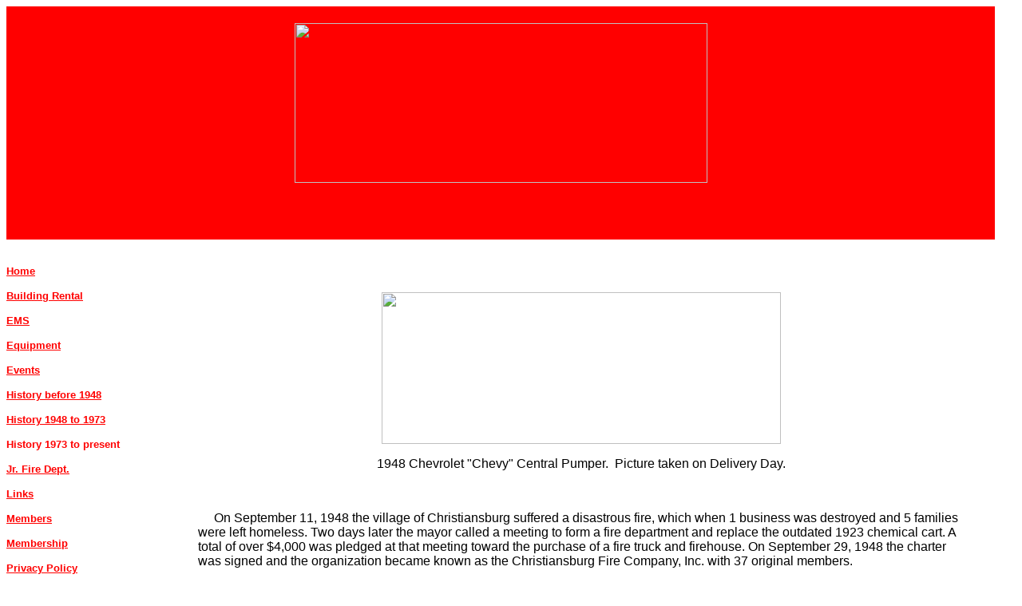

--- FILE ---
content_type: text/html
request_url: http://christiansburgfire.org/apparatus/1948chevy.htm
body_size: 10136
content:
<html>

<!-- #BeginTemplate "../fire.dwt" -->

<head>
<script language="javascript">
 
   </script>

<meta http-equiv="Content-Type" content="text/html; charset=windows-1252">
<meta http-equiv="Content-Language" content="en-us">

<!-- #BeginEditable "doctitle" -->

<title>1948 Chevy Pumper</title>
<meta name="keywords" content="1948 Chevy Chevrolet Central Pumper">
<meta name="description" content="1948 Chevy Pumper">
<!-- #EndEditable -->
<meta name="ProgId" content="FrontPage.Editor.Document">
<!--mstheme--><link rel="stylesheet" type="text/css" href="../_themes/refined/refi1011.css"><meta name="Microsoft Theme" content="refined 1011">
</head>
<body onload="datetime()">
<div align="left">
<table border="0" width="98%" cellspacing="0" cellpadding="0" bgcolor="#FF0000" id="table2" style="border-color: #FF0000" align="left" height="292">
	<tr>
		<td width="98%" align="left">
		<p align="center">
		<img border="0" src="../images/logo07.gif" width="517" align="middle" height="200">
		<p align="center">
		<FORM name="datetime">
 <p align="center">
 </font>&nbsp;</p>
 </FORM>
 </td>
	</tr>
	
	</table>
</div>
<p align="center">&nbsp;</p>
<p align="bottom">&nbsp;<font size="2">&nbsp; </font></p>
<p align="center">&nbsp;</p>
<p align="center">&nbsp;</p>
<p align="center">&nbsp;</p>
<p align="center">&nbsp;</p>
<p align="center">&nbsp;</p>
<div align="left">
&nbsp;</div>
&nbsp;




<p align="center">&nbsp;</p>
<table border="0" width="95%" cellspacing="0" cellpadding="0" id="table3" height="514">
	<tr>
		<td width="20%" valign="top">
		<a style="font-family: Arial; color: #FF0000; font-weight: bold" href="../index.htm">
		<font size="2">Home
		</font>
		</a>
		<p><span style="font-family: Arial; font-weight: 700; color: #FF0000">
		<font size="2"><a href="../rental.htm"><font color="#FF0000">Building Rental</font></a></font></span></p>
		<p><b><font face="Arial"><a href="../ems.htm">
		<font color="#FF0000" size="2">EMS</font></a></font></b></p>
		<p><b><a href="index.htm">
		<font face="Arial" color="#FF0000" size="2">Equipment</font></a></b></p>
		<p><b><a href="../events/events.htm">
		<font face="Arial" color="#FF0000" size="2">Events</font></a></b></p>
		<p><b><font face="Arial"><a href="../history.htm">
		<font color="#FF0000" size="2">History before 1948</font></a></font></b></p>
		<p><font face="Arial"><b><a href="../history2.htm">
		<font size="2" color="#FF0000">History 1948 to 1973</font></a></b></font><font face="Arial" color="#FF0000"><b><font size="2">
		</font>
		</b></font>
		<p><b><font face="Arial" color="#FF0000" size="2">History 1973 to present</font></b><p><b><font face="Arial">
		<a href="../jrfd.htm">
		<font color="#FF0000" size="2">Jr. Fire Dept.</font></a></font></b></p>
		<p><b><a href="../links.htm"><font face="Arial" color="#FF0000" size="2">Links</font></a></b></p>
		<p><b><font face="Arial" size="2" color="#FF0000">
		<a href="../members.htm">
		<font color="#FF0000">Members</font></a></font></b></p>
		<p><b><font face="Arial" color="#FF0000"><a href="../membership.htm">
		<font color="#FF0000" size="2">Membership</font></a></font></b></p>
		<p><b><a href="../privacy.htm"><font face="Arial" color="#FF0000" size="2">Privacy Policy</font></a></b></p>
		<p><b><font face="Arial"><a href="../auxiliary.htm">
		<font color="#FF0000" size="2">Women's Auxiliary</font></a></font></b></p>
		<p><font face="Arial"><b><a href="../contact.htm">
		<font color="#FF0000" size="2">Contact</font></a></b></font><font size="2"><p>&nbsp;<div id="wx_module_4564">
   <a href="http://www.weather.com/weather/local/USOH0187">Christiansburg Weather Forecast, OH</a>
</div>

<script type="text/javascript">

   /* Locations can be edited manually by updating 'wx_locID' below.  Please also update */
   /* the location name and link in the above div (wx_module) to reflect any changes made. */
   var wx_locID = 'USOH0187';

   /* If you are editing locations manually and are adding multiple modules to one page, each */
   /* module must have a unique div id.  Please append a unique # to the div above, as well */
   /* as the one referenced just below.  If you use the builder to create individual modules  */
   /* you will not need to edit these parameters. */
   var wx_targetDiv = 'wx_module_4564';

   /* Please do not change the configuration value [wx_config] manually - your module */
   /* will no longer function if you do.  If at any time you wish to modify this */
   /* configuration please use the graphical configuration tool found at */
   /* https://registration.weather.com/ursa/wow/step2 */
   var wx_config='SZ=180x150*WX=DCW*LNK=SSNL*UNT=F*BGI=fall*MAP=CSC|null*DN=christiansburgfire.org*TIER=0*PID=1001498556*MD5=4e9d56078099555ea0039500245b156d';

   document.write('<scr'+'ipt src="'+document.location.protocol+'//wow.weather.com/weather/wow/module/'+wx_locID+'?config='+wx_config+'&proto='+document.location.protocol+'&target='+wx_targetDiv+'"></scr'+'ipt>');  
</script></td></p>	
		
		<td width="80%" valign="top"><!-- #BeginEditable "middleR" -->
		<p align="center">
		&nbsp;</p>
		<p align="center">
		<img border="0" src="../images/1948%20Chevy%20on%20delivery%20day2.jpg" width="500" height="190"></p>
		<p align="center"><font face="Arial">1948 Chevrolet &quot;Chevy&quot; Central Pumper.&nbsp; Picture 
		taken on Delivery Day.</font><p align="center">&nbsp;<p class="MsoNormal">
		<span style="font-family:Arial">&nbsp;&nbsp;&nbsp;&nbsp; On September 11, 1948 the village 
		of Christiansburg suffered a disastrous fire, which when 1 business 
		was destroyed and 5 families were left homeless. Two days later the mayor 
		called a meeting to form a fire department and replace the outdated 1923 
		chemical cart. A total of over $4,000 was pledged at that meeting toward 
		the purchase of a fire truck and firehouse. On September 29, 1948 the 
		charter was signed and the organization became known as the 
		Christiansburg Fire Company, Inc. with 37 original members. </span></p>
		<p class="MsoNormal"><span style="font-family:Arial">&nbsp;&nbsp;&nbsp;&nbsp;&nbsp; A 1948 
		chassis was purchased from Kirby’s Garage in Conover, Ohio and the fire 
		truck to be built by the Central Fire Truck Co. in St. Louis, Mo. For a 
		total cost of $7,954. The truck carried 500 gallons of water and a 500 
		gallon per minute pump. In late October the truck arrived and was housed 
		in a local garage until the firehouse was completed in early 1949. The 
		“Chevy”, as it became known as, was the company’s only pumper until 1963 
		when they purchased a pumper-tanker giving them 2 pumpers to serve the 
		community. Even as the equipment that the department carried increased 
		over the years the Chevy continued to carry the firemen’s boots in the 
		area under the reels, coats hung on the back hand rail and the helmets 
		hung along the sides, this was done until 1973.</span></p>
		<p class="MsoNormal"><span style="font-family:Arial">&nbsp;&nbsp;&nbsp;&nbsp; The Chevy 
		stayed in service as a front line pumper until 1976 when it was replaced 
		by a 1976 Ford FMC pumper. The Chevy was then used as grass truck when 
		they put a portable pump on top and would draft out of the tank. This 
		method was used until 1980 when the department voted to take the Chevy 
		out of service and use it only for parades. The ’48 Chevy served the 
		company and community for over 32 years, 28 years as a front line 
		pumper, to date no other piece of equipment has served longer than the 
		Chevy.</span></p>
		<p class="MsoNormal"><span style="font-family:Arial">&nbsp;&nbsp;&nbsp;&nbsp; The Chevy made 
		many, many runs in its 32 years including assisting with 3 major fires, 
		Lena Elevator, St. Paris Elevator and Caven’s Meats in Conover. There 
		were numerous house and barn fires in the area including several large 
		dairy barns. One run that stands out in the minds of those that were 
		members in 1967 was on March 14, 1967 while responding to a fire just 
		west of town, fireman Melvin “Curly” Zerkle suffered a fatal heart 
		attack while driving the ’48 Chevy.</span></p>
		<p class="MsoNormal"><span style="font-family:Arial">&nbsp;&nbsp;&nbsp;&nbsp; In December 
		1988 Harold Zerkle, son of Melvin, received the Chevy for Christmas from 
		his family. Today most of the equipment on the truck is original when it 
		was purchased in 1948 or used by the department on the Chevy through the 
		years. &nbsp;&nbsp;</span></p>
		<p align="center">&nbsp;<p align="center">&nbsp;<p align="center">
		<img border="0" src="../images/1948%20Chevy%20on%20Sept%201998.jpg" width="500" height="331"><p align="center">
		<font face="Arial">1948 Chevrolet &quot;Chevy&quot; pumper, September 1998.&nbsp; Trent Zerkle is the 
		driver, Sam Sullenberger and Garnard Littlejohn are riding on the back.</font><!-- #EndEditable --></td>
	</tr>
		</table>
<p align="center">&nbsp;<fb:like href="../Your%20URL" layout="standard" show-faces="true" width="450" action="../like" colorscheme="light" /></p>
<p align="center">Questions concerning this website should be directed to</p>
<p align="center"><i>webmaster</i> at <i>christiansburgfire.org</i></p>
<p align="center"><font size="2"><a href="../index.htm">Home</a>
<a href="../history.htm">History</a> <a href="../contact.htm">Contact</a> 
<a href="index.htm">Equipment</a> 
<a href="../events/events.htm">Events</a>
<a href="../links.htm">Links</a>
<a href="../members.htm">Officers</a> 
<a href="../privacy.htm">Privacy</a> 
</font><font size="2">
<a target="_blank" href="http://members.christiansburgfire.org">Members</a></font></p>
<p align="center"><font size="1">Copyright 2013 Christiansburg Community Fire 
Company, Inc., PO Box 300, 10 West First Street, Christiansburg, Ohio 45389-0300</font></p>
<p align="center"><font size="1">Website hosted courtesy of
<a target="_blank" href="http://www.pteck.com">Precision Tecknology</a></font></p>




</body>
<!-- #EndTemplate -->
</html>


